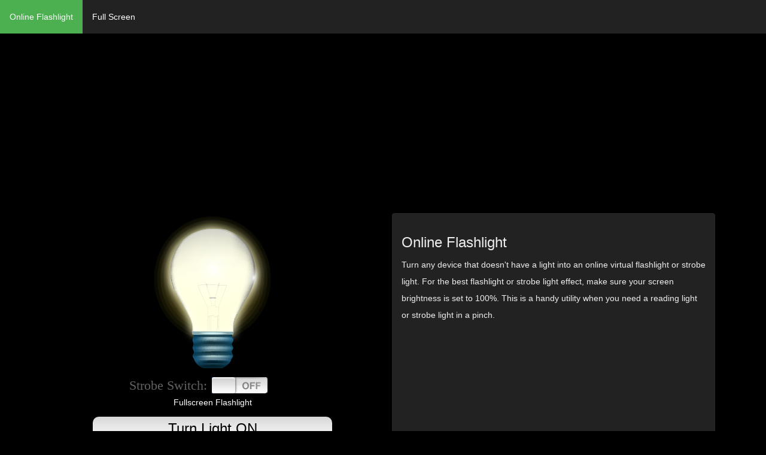

--- FILE ---
content_type: text/html
request_url: http://freeflashlight.org/
body_size: 3844
content:
<!DOCTYPE html>
<html lang="en-US"><!--<![endif]--><head>
<!-- Google tag (gtag.js) -->
<script async src="https://www.googletagmanager.com/gtag/js?id=G-YTPRJYDCMV"></script>
<script>
  window.dataLayer = window.dataLayer || [];
  function gtag(){dataLayer.push(arguments);}
  gtag('js', new Date());

  gtag('config', 'G-YTPRJYDCMV');
</script>
	<meta http-equiv="Content-Type" content="text/html; charset=UTF-8">
<meta charset="UTF-8">
<meta name="viewport" content="width=device-width">
<title>Online Flashlight With Virtual Strobe</title>

<meta name="description" content="Use our virtual online flashlight to quickly turn any device into a virtual light or disco strobe"> 
<meta name="keywords" content="online flashlight, online strobe light, virtual light, free screen light, online light, flashlight online, online strobe light effect, disco strobe light, virtual flashlight, free online light">
<link href='//fonts.googleapis.com/css?family=PT+Sans' rel=stylesheet type='text/css'>

<link rel="icon" type="image/x-icon" href="./images/favicon.png">
<link type="text/css" rel="stylesheet" href="./css/style.css?v=1.0">
<link type="text/css" rel="stylesheet" href="./css/bootstrap.css">
<link type="text/css" rel="stylesheet" href="./css/style(1).css">

	<style type="text/css">.recentcomments a{display:inline !important;padding:0 !important;margin:0 !important;}</style>
<style>
.black{
background-image: none;
background-color: #000;
width: 100%;
clear: both;
}
body{
	color: #eeeeee;
	line-height: 28px;
	font-size: 14px;
}
.panel {
	margin-bottom: 20px;
	background-color: #222;
	border: 1px solid transparent;
	border-radius: 4px;
	-webkit-box-shadow: 0 1px 1px rgba(0,0,0,.05);
	box-shadow: 0 1px 1px rgba(0,0,0,.05);
}
.panel-default>.panel-heading {
	color: #fff;
	background-color: #3c3c3c;
	border-color: #282828;
}
.panel-default {
	border-color: #282828;
}
.content-title{
	font-size: 16px;
	
}
.container{
	margin:10px auto;
}

ul {
    list-style-type: none;
    margin: 0;
    padding: 0;
    overflow: hidden;
    background-color: #222;
}

li {
    float: left;
}

li a {
    display: block;
    color: white;
    text-align: center;
    padding: 14px 16px;
    text-decoration: none;
}

li a:hover:not(.active) {
    background-color: #111;
}

.active {
    background-color: #4CAF50;
}
#menu-standard { 
    
    margin-left: 20px;
}

/* unvisited link */
a:link {
    color: white;
}

/* visited link */
a:visited {
    color: white;
}

/* mouse over link */
a:hover {
    color: white;
}

/* selected link */
a:active {
    color: white;
}

</style>
<style type="text/css">		
		<link rel="stylesheet" type="text/css" href="./global/style/reset.css" />
		<link rel="stylesheet" type="text/css" href="./global/style/global.css" />
	</style>
	<!--[if lt IE 7]>
		<link rel="stylesheet" type="text/css" href="./global/style/ie6.css" />
	<![endif]-->
 <script type="text/javascript" src="./js/jquery.min.js"></script>        
<script type="text/javascript" src="./js/chili.js"></script>
<script type="text/javascript" src="./js/engage.tblank-min.js"></script>
<script type="text/javascript" src="./js/global.js"></script>	

<script type="text/javascript" src="./js/easing.js"></script>
<script type="text/javascript" src="./js/engage.itoggle-min.js"></script>

<script type="text/javascript">  	      
var timevar;
var counter = 0;
$(document).ready(function() {

	$(document).click(function(){	

			   if(!$('#ads_checkbox').attr('checked')){
					if(counter %2 !=0)
					{  						
						$("#ads_checkbox").attr('checked',true);
						$(".onOffHeader").show();
						$(".light_img").show();
					}
					counter = counter + 1;
				}
		});
	
   $("#ads_checkbox").live('click',function(event){	
			event.stopPropagation();
			if($('#ads_checkbox').attr('checked')){				
					$('.onOffHeader').show();
					$('.light_img').show();
					
				}else{				
					$('.onOffHeader').hide();
					$('.light_img').hide();				
				}
		
	});	
	
timevar = '';
        // Start jQuery goodness
			$('#itoggle input#example_1').iToggle({
				easing: 'easeOutExpo',
				onClickOn: function(){                                    
				   timevar = setInterval(function () {$(".onOffWrap").toggleClass('onOffWrapTwo');}, 100);                                    
									 $("#text").text() == "Turn Light OFF";
	
				},
				onClickOff: function(){
				    clearInterval(timevar);
                    checkForTextValue(true);						
				}
			});
		

	
		// End jQuery goodness
    $(".onOffContent img,#text").click(function(e){
                    e.preventDefault();                                    
					checkForTextValue(true);
                    
           });
    
		var i=0;
		setInterval(function(){
			if(i==0){
				i=1;
				$('#text').animate({'left':'12%'},100);	
			}else{
				i=0;
				$('#text').animate({'left':'10%'},100);
			}
		},200);
});


function checkForTextValue(changeText)
{
	if($("#text").text() == "Turn Light OFF")
	{     
		$('.panel').css('background-color','#222');
		$('.panel').css('border-color','#282828');
	     if(changeText)
		 {
		    //when only clicked without flickering
			$("#text").text("Turn Light ON");
			$(".onOffWrap").addClass("onOffWrapTwo");
			
			 clearInterval(timevar);			
		 }
         else
	     {			
		     //checking with flickering effect
			 if(!$(".onOffWrap").hasClass("onOffWrapTwo"))
			 {	
				$(".onOffWrap").addClass("onOffWrapTwo");	
			 }
			 
		 }
	 }
	else
	{
		$('.panel').css('background-color','#fff');
		$('.panel').css('border-color','#ccc !important');
		if(changeText)
		 {
			$("#text").text("Turn Light OFF"); 
			$(".onOffWrap").removeClass("onOffWrapTwo");
		 }
		  else
	     {
		  
		     //checking with flickering effect
			 if($(".onOffWrap").hasClass("onOffWrapTwo"))
			 {	
				$(".onOffWrap").removeClass("onOffWrapTwo");	
			 }
			 
		 }
	}
}
</script>
<script async src="//pagead2.googlesyndication.com/pagead/js/adsbygoogle.js"></script>
<script>
  (adsbygoogle = window.adsbygoogle || []).push({
    google_ad_client: "ca-pub-8840957383597917",
    enable_page_level_ads: true
  });
</script>
</head>

<body id="bodycontent" class="onOffWrap onOffWrapTwo">
<ul>
 <li><a class="active" href="/">Online Flashlight</a></li>
 <li><a href="/lamponly.html">Full Screen</a></li>
  <!-- <li><a href="https://www.zazzle.com/i_love_lamp_t_shirt-235332582820787323">Store</a></li> -->
 <!-- <li><a href="#contact">Contact</a></li>
  <li><a href="#about">About</a></li>-->
</ul> <script async src="//pagead2.googlesyndication.com/pagead/js/adsbygoogle.js"></script>
<!-- Online Flashlight -->
<ins class="adsbygoogle"
     style="display:block"
     data-ad-client="ca-pub-8840957383597917"
     data-ad-slot="6453444986"
     data-ad-format="auto"></ins>
<script>
(adsbygoogle = window.adsbygoogle || []).push({});
</script>
<div class='container'>
	<div class='row onOffHeader'>
		<center>
		 <div class="desktop">
	</div>		
		<div class="mobile">

		</div>
		</center>
	</div>
</div>

<div class='container'>	
		<div class='col-xs-12 col-md-6'>
			<!-- starts here -->			
			<div class="onOffBody">
				<div class="light_img">	
					<img src="./images/onlinelight.png" alt="">
					<div id="showToggleDiv">
							<div id="itoggle" class="project">					
								<span style="padding:0 8px 0 0; position:relative; top:0px;color:#616161;font-family: 'Open Sans';">Strobe Switch:</span>
								<input type="checkbox" id="example_1" class="iT_checkbox">	
							</div>
					</div>				
				 <center> <a href="/lamponly.html">Fullscreen Flashlight</a>
				 <a href="#" id="text">Turn Light ON</a><br/>
				 </center> 
					
<center>
<script async src="//pagead2.googlesyndication.com/pagead/js/adsbygoogle.js"></script>
<!-- Flashlight 300x250 -->
<ins class="adsbygoogle"
     style="display:inline-block;width:300px;height:250px"
     data-ad-client="ca-pub-8840957383597917"
     data-ad-slot="3512645784"></ins>
<script>
(adsbygoogle = window.adsbygoogle || []).push({});
</script>
</center>
				</div>
			</div>
			<!-- ends here -->
		</div>		
		<div class='col-xs-12 col-md-6 onOffHeader'>			
			<div id="about" class="panel panel-default">
				<div class="panel-body">
					<p>
						<h3>Online Flashlight</h3>
						Turn any device that doesn't have a light into an online virtual flashlight or strobe light. For the best flashlight or strobe light effect, make sure your screen brightness is set to 100%. This is a handy utility when you need a reading light or strobe light in a pinch. 
					</p>
					<script async src="//pagead2.googlesyndication.com/pagead/js/adsbygoogle.js"></script>
<!-- Online Flashlight -->
<ins class="adsbygoogle"
     style="display:block"
     data-ad-client="ca-pub-8840957383597917"
     data-ad-slot="6453444986"
     data-ad-format="auto"></ins>
<script>
(adsbygoogle = window.adsbygoogle || []).push({});
</script>

					<p>
						<h3>Make this free flashlight brighter</h3>
						To change your display brightness so this virtual flashlight illuminates brighter:<br/>
						[Windows Users] Control Panel >> Power Options >> Screen Brightness<br/>
						[Mac Users] Press the F2 key
						
					</p>

					<p>
						<h3>How this online flashlight works?</h3> This site acts as an onscreen virtual strobe or flashlight by cycling through pure white and black screens. 
					<br/>You can also make this pure white or black with no screen text by going to our <a href="/lamponly.html">fullscreen</a> option.
					</p>
					
					<div class='top-social-share'>
			<style>
				.top-social-share ul li{
				display:inline;
				padding:8px 5px;
				float: left;
				}
				#twitter iframe{
					  width: 61px !important;
				}
				</style>
				<ul>
				<li id='facebook' style='padding-top: 0;'>
					<div class="fb-share-button" data-href="http://freeflashlight.org/" data-layout="button_count"></div>
					<div id="fb-root"></div>
					<script>(function(d, s, id) {
					  var js, fjs = d.getElementsByTagName(s)[0];
					  if (d.getElementById(id)) return;
					  js = d.createElement(s); js.id = id;
					  js.src = "//connect.facebook.net/en_US/sdk.js#xfbml=1&version=v2.0";
					  fjs.parentNode.insertBefore(js, fjs);
					}(document, 'script', 'facebook-jssdk'));</script>
				</li>
				<li id='twitter'>
					<a href="https://twitter.com/share" class="twitter-share-button">Tweet</a>
				<script>!function(d,s,id){var js,fjs=d.getElementsByTagName(s)[0],p=/^http:/.test(d.location)?'http':'https';if(!d.getElementById(id)){js=d.createElement(s);js.id=id;js.src=p+'://platform.twitter.com/widgets.js';fjs.parentNode.insertBefore(js,fjs);}}(document, 'script', 'twitter-wjs');</script>
				</li>
				
				</ul>
			</div>
				</div>
			</div>				
		</div>	
		<a href="/privacy.php" onclick="window.open(this.href, 'mywin',
'left=20,top=20,width=500,height=500,toolbar=1,resizable=0'); return false;" >Privacy Policy</a>
</div>

<div class='container'>
	<div class='row onOffHeader''>
		<center>
		
		 <div class="desktop">

		</div>
		
		<div class="mobile">

		</div>

		</center>
	</div>
</div>

 

</body>
</html>

--- FILE ---
content_type: text/html; charset=utf-8
request_url: https://www.google.com/recaptcha/api2/aframe
body_size: 257
content:
<!DOCTYPE HTML><html><head><meta http-equiv="content-type" content="text/html; charset=UTF-8"></head><body><script nonce="LPa7Qn65lhbw8cNA5qEuOg">/** Anti-fraud and anti-abuse applications only. See google.com/recaptcha */ try{var clients={'sodar':'https://pagead2.googlesyndication.com/pagead/sodar?'};window.addEventListener("message",function(a){try{if(a.source===window.parent){var b=JSON.parse(a.data);var c=clients[b['id']];if(c){var d=document.createElement('img');d.src=c+b['params']+'&rc='+(localStorage.getItem("rc::a")?sessionStorage.getItem("rc::b"):"");window.document.body.appendChild(d);sessionStorage.setItem("rc::e",parseInt(sessionStorage.getItem("rc::e")||0)+1);localStorage.setItem("rc::h",'1768372135853');}}}catch(b){}});window.parent.postMessage("_grecaptcha_ready", "*");}catch(b){}</script></body></html>

--- FILE ---
content_type: text/css
request_url: http://freeflashlight.org/css/style(1).css
body_size: 1308
content:
* {
	margin: 0;
	padding: 0;
	outline: none;
}
aside, details, figcaption, figure, article,  footer, header, hgroup, menu, nav, section {
	display: block
}
img, object, embed, video {
	max-width: 100%;
}
html, body {
}
body {
	background: url(../images/bg.jpg) repeat 0 0;
	font: normal 14px/18px "Open Sans", Arial, Helvetica, sans-serif;
	color: #616161;
	line-height:24px;
}





img {
	border: 0;
}
ul {
	list-style: none;
}
.spacer {
	font-size: 0;
	line-height: 0;
	clear: both;
}
.onOffWrap {
	width: 100%;
	clear: both;
	background: url(../images/light-off-bg.png) no-repeat 50% 0;
	background-color: #fff;
}
.onOffWrapTwo {
	background-image: none;
	background-color: #000;
}
.onOffInn {
	padding: 0;
}
/* .onOffHeader {
	clear: both;
	text-align: center;
	width: 100%;
	z-index: 500;
	padding:80px 0 0;
} */
/* .onOffHeader li {
	display: inline;
	text-align: center;
	font: normal 21px/30px "Open Sans", Helvetica, sans-serif;
	padding: 0 20px;
} */
.onOffHeader li a {
	color: #000;
	background-color: inherit;
	text-decoration: none;
}
.onOffHeader li a:hover {
	text-decoration: underline;
}
.onOffBody {
	clear: both;
	width:100%;
}
.onOffSide {
	width: 12%;
	float: left;
}
.onOffContent {
	width: 76%;
	margin: 0 auto;
	position: relative;
}
.onOffContent img {
	display: block;
	margin: 0 auto;
	/*width:62%;*/

	height: auto;
	max-width: 100%;
}
#text {
	width: 400px;
	display: block;
	height: 40px;
	text-align: center;
	font: normal 24px/40px "Open Sans", Helvetica, sans-serif;
	text-decoration: none;
	color: #000;
	margin:10px auto 0;
	clear:both;
	-webkit-border-radius: 10px;
	-moz-border-radius: 10px;
	border-radius: 10px;
	background: rgb(215,215,215); /* Old browsers */
	background: -moz-linear-gradient(top, rgba(215,215,215,1) 0%, rgba(254,254,254,1) 100%); /* FF3.6+ */
	background: -webkit-gradient(linear, left top, left bottom, color-stop(0%, rgba(215,215,215,1)), color-stop(100%, rgba(254,254,254,1))); /* Chrome,Safari4+ */
	background: -webkit-linear-gradient(top, rgba(215,215,215,1) 0%, rgba(254,254,254,1) 100%); /* Chrome10+,Safari5.1+ */
	background: -o-linear-gradient(top, rgba(215,215,215,1) 0%, rgba(254,254,254,1) 100%); /* Opera 11.10+ */
	background: -ms-linear-gradient(top, rgba(215,215,215,1) 0%, rgba(254,254,254,1) 100%); /* IE10+ */
	background: linear-gradient(to bottom, rgba(215,215,215,1) 0%, rgba(254,254,254,1) 100%); /* W3C */
 filter: progid:DXImageTransform.Microsoft.gradient( startColorstr='#d7d7d7', endColorstr='#fefefe', GradientType=0 ); /* IE6-9 */
}
.lightBtnPan {
	width: 610px;
	position: absolute;
	display: none;
	bottom: 50px;
	margin: 0 0 0 -305px;
	left: 50%;
}
.lightBtnPan a.lightBtn {
	width: 210px;
	display: block;
	height: 40px;
	text-align: center;
	text-transform: uppercase;
	font: normal 20px/40px Arial, Helvetica, sans-serif;
	text-decoration: none;
	color: #000;
	float: left;
	-webkit-border-radius: 10px;
	-moz-border-radius: 10px;
	border-radius: 10px;
	background: rgb(215,215,215); /* Old browsers */
	background: -moz-linear-gradient(top, rgba(215,215,215,1) 0%, rgba(254,254,254,1) 100%); /* FF3.6+ */
	background: -webkit-gradient(linear, left top, left bottom, color-stop(0%, rgba(215,215,215,1)), color-stop(100%, rgba(254,254,254,1))); /* Chrome,Safari4+ */
	background: -webkit-linear-gradient(top, rgba(215,215,215,1) 0%, rgba(254,254,254,1) 100%); /* Chrome10+,Safari5.1+ */
	background: -o-linear-gradient(top, rgba(215,215,215,1) 0%, rgba(254,254,254,1) 100%); /* Opera 11.10+ */
	background: -ms-linear-gradient(top, rgba(215,215,215,1) 0%, rgba(254,254,254,1) 100%); /* IE10+ */
	background: linear-gradient(to bottom, rgba(215,215,215,1) 0%, rgba(254,254,254,1) 100%); /* W3C */
 filter: progid:DXImageTransform.Microsoft.gradient( startColorstr='#d7d7d7', endColorstr='#fefefe', GradientType=0 ); /* IE6-9 */
}
.lightBtnPan a.lightBtnTwo {
	float: right;
	width: 210px;
}
.faceBottom {
	width: 200px;
	height: 26px;
	position: absolute;
	bottom: 5px;
	left: 50%;
	margin: 0 0 0 -100px;
	overflow:hidden;
}
body.black {
	background-image: none;
	background-color: #111A00;
}
.light_img {
	padding:0px 0 45px;
}
.onOffHeader iframe {
	width:100% !important;
}
.mobile {
	display:none;
}
@media only screen and (max-width: 800px) {
.mobile {
	display:block;
}	
.desktop {
	display:none;
}
#text {
	width:290px;
	font-size:20px;
}
.onOffContent {
	width:100%;
}
}

@media only screen and (min-width: 320px) and (max-width: 480px) {
	.onOffContent img {
     max-width: 20%;
}
	}
	@media only screen and (min-width:480px) and (max-width: 600px) {
		.onOffContent img {
     max-width: 20%;
}
	}
	
	@media only screen and (min-width:600px) and (max-width: 800px) {
	.onOffContent img {
     max-width: 20%;
}
	}
	
	div#itoggle label.itoggle, div#itoggle label.itoggle span{
		margin-bottom:0 !important;
	}

--- FILE ---
content_type: application/javascript
request_url: http://freeflashlight.org/js/engage.tblank-min.js
body_size: 2048
content:
//------------------------------------
//
//	ENGAGE.TBLANK.JS
//
//	Automatically shows a popup on
//	external link clicks then sets
//	cookie to remember the choice.
//
//	Author: 	Engage Interactive
//	Requires:	jquery 1.4.x
//				engage.tblank.css
//
//	Copyright (c) 2010 Engage Interactive (engageinteractive.co.uk)
//	Dual licensed under the MIT and GPL licenses:
//	http://www.opensource.org/licenses/mit-license.php
//	http://www.gnu.org/licenses/gpl.html
//
//------------------------------------


// Activate the plugin
$(document).ready(function() {
	$('body').tblank();
});

(function($){$.fn.tblank=function(options){var defaults={internal:'internal',external:'external',cookie:true,cookieName:'engage.tblank',useBy:365,popupText:'<p>You&rsquo;ve clicked an external link, how would you like to open it?</p><p>We will remember your answer for next time.</p>',onOpen:function(){},onSame:function(){},onNew:function(){},onCancel:function(){},devMode:false},settings=$.extend({},defaults,options);$('a[href*="http://"]:not([href*="'+location.hostname+'"]):not([class*="'+settings.internal+'"]):not([class*="'+settings.external+'"]):not([id*="ep_new"])').live('click',function(){if(settings.cookie==true){c=$.cookie(settings.cookieName);if(c=='new'){window.open($(this).attr('href'));}else if(c=='same'){window.location.href($(this).attr('href'));}else{external(this.href,$(this).attr('title'));}}else{external(this.href,$(this).attr('title'));}
return false;});function external(url,title){html='<div id="externalPopup"><div id="ep_container"><h3 id="ep_title"><em></em></h3>'+settings.popupText+'<ul><li><a href="#" id="ep_new" class="'+settings.external+'">New window</a></li><li><a href="#" id="ep_same" class="'+settings.internal+'">Same window</a></li><li><a href="#" id="ep_cancel" title="Cancel this action and return to the site">Cancel</a></li></ul></div><span id="ep_background"></span></div>';$('body').append(html);$('#ep_title em').before(title).text(url);$('#ep_new').attr('href',url).attr('title','Open '+title+' in a new window');$('#ep_same').attr('href',url).attr('title','Open '+title+' in the same window');$('#ep_background').css({opacity:0.8});$('#externalPopup').show();ie6('open');settings.onOpen.call(this);}
$('#ep_new').live('click',function(){settings.onNew.call(this);$.cookie(settings.cookieName,'new',{expires:settings.useBy});$('#externalPopup').remove();ie6('close');window.open($(this).attr('href'));return false;});$('#ep_same').live('click',function(){settings.onSame.call(this);$.cookie(settings.cookieName,'same',{expires:settings.useBy});});$('#ep_cancel, #ep_background').live('click',function(){settings.onCancel.call(this);$.cookie(settings.cookieName,null);$('#externalPopup').remove();ie6('close');return false;});$('a.external').live('click',function(){window.open($(this).attr('href'));return false;});function ie6(act){if($.browser.msie&&$.browser.version.substr(0,1)<7){if(act=='open'){pageH=$(window).height();pageY=$(window).scrollTop();$('#externalPopup').css({position:'absolute',height:pageH,top:pageY});$('html, body').css({overflow:'hidden'});$('#ep_background').css({width:$(window).width(),height:pageH});}else if(act=='close'){$('html, body').css({overflow:''});}}}
if(settings.devMode==true){$('body').prepend('<a href="#" id="ep_devDelete">Delete cookie</a> <a href="#" id="ep_devShow">Show cookie</a>');}$('#ep_devDelete').live('click',function(){$.cookie(settings.cookieName,null);});$('#ep_devShow').live('click',function(){alert($.cookie(settings.cookieName));});};})(jQuery);


//------------------------------------
//
//	Cookie plugin
//
//	Copyright (c) 2006 Klaus Hartl (stilbuero.de)
//	Dual licensed under the MIT and GPL licenses:
//	http://www.opensource.org/licenses/mit-license.php
//	http://www.gnu.org/licenses/gpl.html
//
//------------------------------------

eval(function(p,a,c,k,e,d){e=function(c){return(c<a?'':e(parseInt(c/a)))+((c=c%a)>35?String.fromCharCode(c+29):c.toString(36))};if(!''.replace(/^/,String)){while(c--){d[e(c)]=k[c]||e(c)}k=[function(e){return d[e]}];e=function(){return'\\w+'};c=1};while(c--){if(k[c]){p=p.replace(new RegExp('\\b'+e(c)+'\\b','g'),k[c])}}return p}('o.5=q(b,9,2){7(h 9!=\'x\'){2=2||{};7(9===j){9=\'\';2=$.v({},2);2.3=-1}4 3=\'\';7(2.3&&(h 2.3==\'m\'||2.3.l)){4 6;7(h 2.3==\'m\'){6=t u();6.s(6.w()+(2.3*r*p*p*z))}k{6=2.3}3=\'; 3=\'+6.l()}4 8=2.8?\'; 8=\'+(2.8):\'\';4 a=2.a?\'; a=\'+(2.a):\'\';4 c=2.c?\'; c\':\'\';d.5=[b,\'=\',E(9),3,8,a,c].y(\'\')}k{4 e=j;7(d.5&&d.5!=\'\'){4 g=d.5.F(\';\');D(4 i=0;i<g.f;i++){4 5=o.C(g[i]);7(5.n(0,b.f+1)==(b+\'=\')){e=B(5.n(b.f+1));G}}}A e}};',43,43,'||options|expires|var|cookie|date|if|path|value|domain|name|secure|document|cookieValue|length|cookies|typeof||null|else|toUTCString|number|substring|jQuery|60|function|24|setTime|new|Date|extend|getTime|undefined|join|1000|return|decodeURIComponent|trim|for|encodeURIComponent|split|break'.split('|'),0,{}))

--- FILE ---
content_type: application/javascript
request_url: http://freeflashlight.org/js/engage.itoggle-min.js
body_size: 977
content:
/*---------------
 * jQuery iToggle Plugin by Engage Interactive
 * Examples and documentation at: http://labs.engageinteractive.co.uk/itoggle/
 * Copyright (c) 2009 Engage Interactive
 * Version: 1.0 (10-JUN-2009)
 * Dual licensed under the MIT and GPL licenses:
 * http://www.opensource.org/licenses/mit-license.php
 * http://www.gnu.org/licenses/gpl.html
 * Requires: jQuery v1.3 or later
---------------*/

(function($){$.fn.iToggle=function(options){clickEnabled=true;var defaults={type:'checkbox',keepLabel:true,easing:false,speed:200,onClick:function(){},onClickOn:function(){},onClickOff:function(){},onSlide:function(){},onSlideOn:function(){},onSlideOff:function(){}},settings=$.extend({},defaults,options);this.each(function(){var $this=$(this);if($this.attr('tagName')=='INPUT'){var id=$this.attr('id');label(settings.keepLabel,id);$this.addClass('iT_checkbox').before('<label class="itoggle" for="'+id+'"><span></span></label>');if($this.attr('checked')){$this.prev('label').addClass('iTon');}else{$this.prev('label').addClass('iToff');}}else{$this.children('input:'+settings.type).each(function(){var id=$(this).attr('id');label(settings.keepLabel,id);$(this).addClass('iT_checkbox').before('<label class="itoggle" for="'+id+'"><span></span></label>');if($(this).attr('checked')){$(this).prev('label').addClass('iTon');}else{$(this).prev('label').addClass('iToff');}
if(settings.type=='radio'){$(this).prev('label').addClass('iT_radio');}});}});function label(e,id){if(e==true){if(settings.type=='radio'){$('label[for='+id+']').addClass('ilabel_radio');}else{$('label[for='+id+']').addClass('ilabel');}}else{$('label[for='+id+']').remove();}}
$('label.itoggle').click(function(){if(clickEnabled==true){clickEnabled=false;if($(this).hasClass('iT_radio')){if($(this).hasClass('iTon')){clickEnabled=true;}else{slide($(this),true);}}else{slide($(this));}}
return false;});$('label.ilabel').click(function(){if(clickEnabled==true){clickEnabled=false;slide($(this).next('label.itoggle'));}
return false;});function slide($object,radio){settings.onClick.call($object);h=$object.innerHeight();t=$object.attr('for');if($object.hasClass('iTon')){settings.onClickOff.call($object);$object.animate({backgroundPosition:'100% -'+h+'px'},settings.speed,settings.easing,function(){$object.removeClass('iTon').addClass('iToff');clickEnabled=true;settings.onSlide.call(this);settings.onSlideOff.call(this);});$('input#'+t).removeAttr('checked');}else{settings.onClickOn.call($object);$object.animate({backgroundPosition:'0% -'+h+'px'},settings.speed,settings.easing,function(){$object.removeClass('iToff').addClass('iTon');clickEnabled=true;settings.onSlide.call(this);settings.onSlideOn.call(this);});$('input#'+t).attr('checked','checked');}
if(radio==true){name=$('#'+t).attr('name');slide($object.siblings('label[for]'));}}};})(jQuery);

--- FILE ---
content_type: application/javascript
request_url: http://freeflashlight.org/js/global.js
body_size: 1324
content:
///////////////////////
//	GLOBAL.JS - REQUIRES JQUERY 3x
//	Please do not steal.
//	Every time you steal, An angry Scotsman punches a puppy in the face! A really cute puppy!

ChiliBook.recipeFolder = "/global/js/recipes/";
ChiliBook.lineNumbers = true;
ChiliBook.automatic = false;

//WAIT FOR THE PAGE TO BE READY
$(document).ready(function(){
// Begin jQuery goodness

	// NAV DROP DOWN
	$('#drop_down').hover(function(){
		$(this).children('a.top').addClass('active').next('ul').show();
		$(this).parent('div').css({overflow:'visible'});
	},function(){
		$(this).children('a.top').removeClass('active').next('ul').hide();
		$(this).parent('div').css({overflow:'auto'});
	});

	// CODE VIEWER
	$('a.show_code').click(function(){
		code('show', $(this).next('div.code'));
		return false;
	});
	
	// ONE CLICK THAT WILL ONLY WORK ONCE
	$('a.show_code').one('click', function(){
		$(this).next('div.code').children('pre').children('code').chili(); //Load chili on click
	});
	
	// CLOSE THE VIEWER
	$('div#overlay').click(function(){
		code('hide');
	});
	$('div.options a.close').live('click', function(){
		code('hide');
		return false;
	});

	// SHOW OR HIDE FUNCTION
	function code(action, object){
		if(action=='show'){
			$(object).show().css({opacity:0}).animate({opacity:1}, 400).addClass('active');
			$('div#overlay').show().css({opacity:0}).animate({opacity:0.8});
			addOptions(object);
		}else{
			$('div#overlay').animate({opacity:0.0}, 400, function(){$(this).hide();});
			$('div.code.active').animate({opacity:0}, 400, function(){
				$(this).hide().removeClass('active');
			});
		}
	}
	
	// ADD IN THE OPTIONS AND PLAIN TEXT VERSION
	function addOptions($this){
		if($this.contents('div').attr('class') != 'options'){
			$this.append('<div class="options"><a href="#" class="close" title="Close code view">Close</a><a href="#" class="plain" title="Show or hide the plain text version.">Show plain text version</a></div>')

			// ADD THE PLAIN TEXT OPTION
			$this.children('pre').after('<textarea cols="50" class="plaintext"></textarea>');
			//write a textarea with the content of the code-box after it
			
			$('a.plain').toggle(function() { //hide code-box and show textarea
				$(this).text('Show highlighted version').addClass('highlighted'); //change text of the link
				$this.children('textarea.plaintext').text(plainText($this)).show().css({display:'block'});
				$this.children('pre').hide();
			}, function() { //hide textarea and show code box
				$(this).text('Show plain text version').removeClass('highlighted');
				$this.children('textarea.plaintext').hide();
				$this.children('pre').show();
			});
		}
	}
	
	// PLAIN TEXTIFY!
	function plainText($this){
		theContent = '';
		$this.children('pre').children('code').children('ol').children('li').each(function(){
			theContent = theContent + ($(this).text() + '\r\n');
		});
		return (theContent);
	}
	
	// HAHA IE JOKE!
	
	$('#ie_message a.hide').toggle(function(){
		$(this).text('Error: Try again...');
		$(this).parent().css({padding:'20px'});
	},function(){
		$(this).text('One more go...');
		$(this).parent().css({padding:'40px'});
	},function(){
		$(this).text("HA! I'm back!");
		$(this).parent().css({opacity:0 ,padding:0, height:0}).animate({opacity:0}, 6000).animate({opacity:1, height:'20px', padding:10}, 400);
	},function(){
		$(this).parent().hide();
	});

// End jQuery goodness
});